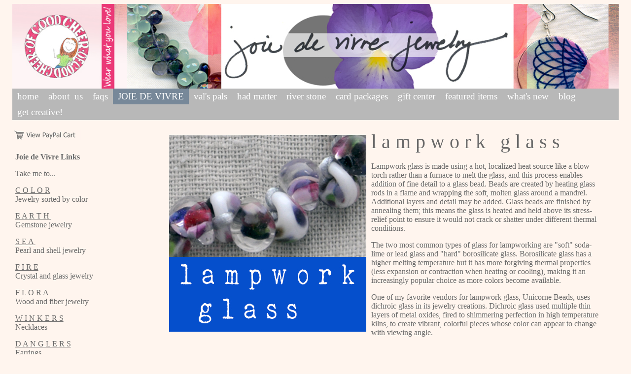

--- FILE ---
content_type: text/html
request_url: http://ofgoodcheer.com/JoiedeVivrePages/Materials/LampworkGlass.html
body_size: 5654
content:
<!DOCTYPE html>
<html>
<head>
<title>Of Good Cheer: Joie de Vivre jewelry</title>
<link rel="shortcut icon" href="../../favicon.ico">
<link rel="stylesheet" type="text/css" href="../../Stylesheets/JoiedeVivre.css">
</head>

<meta name="author" content="Of Good Cheer">
<meta name="copyright" content="&copy; Of Good cheer">
<meta name="description" content="Of Good Cheer features handcrafted artisan gemstone
jewelry and greeting cards for quality gifts of exceptional style and value.">
<meta name="keywords" content="designer jewelry, artisan jewelry, gemstones,
Swarovski crystal, sterling silver jewelry, gold jewelry, gifts, greeting cards,
Joie de Vivre, Vals Pals, Had Matter, River Stone Designs, designer style,
handcrafted, artisan, USA made">
<meta name="viewport" content="width=device-width, initial-scale=1">

<body>

<div class="span-container">
	<a href="../../JoiedeVivre.html">
	<picture>
  		<source srcset="../../Graphics/JoiedeVivre/JoiedeVivreBanner_alone.jpg" media="(max-width: 900px)">
  		<source srcset="../../Graphics/JoiedeVivre/JoiedeVivreBanner.jpg" media="(max-width: 1500px)">
  		<img class="centered" src="../../Graphics/JoiedeVivre/JoiedeVivreBanner.jpg" alt="Joie de Vivre jewelry" width=100%>
	</picture>
	</a>
	<div id="ogc_navbar">
		<ul>
			<li><a href="../../index.html">home</a></li>
			<li><a href="../../OfGoodCheerInfo.html">about&nbsp; us</a></li>
			<li><a href="../../OfGoodCheerFAQs.html">faqs</a></li>
			<li id="selected">JOIE DE VIVRE</li>
			<li><a href="../../ValsPalsCards.html">val's&nbsp;pals</a></li>
			<li><a href="../../HadMatterLine.html">had&nbsp;matter</a></li>
			<li><a href="../../RiverStoneDesigns.html">river&nbsp;stone</a></li>
			<li><a href="../../CardPackages.html">card&nbsp;packages</a></li>
			<li><a href="../../GiftCenter.html">gift&nbsp;center</a></li>
			<li><a href="../../FeaturedItems.html">featured&nbsp;items</a></li>
			<li><a href="../../NewProducts.html">what's&nbsp;new</a></li>
			<li><a href="https://valoriedouglas.tumblr.com/" target="_blank">blog</a></li>
			<li><a href="../../GetCreative.html">get&nbsp;creative!</a></li>
		</ul>
	</div>
</div>

<div class="col-container">
	<div class="right-col">
		<div class="descript">
			<!--
			<img id="colorTile" src="../../Graphics/JoiedeVivre/handmade_lampwork.jpg" width=40%>
			-->
			<img id="colorTile" src="../../Graphics/JoiedeVivre/LampworkGlass.jpg">
			<div style="font-size: 30pt">l&nbsp;a&nbsp;m&nbsp;p&nbsp;w&nbsp;o&nbsp;r&nbsp;k&nbsp;&nbsp; g&nbsp;l&nbsp;a&nbsp;s&nbsp;s</div><br>
			Lampwork glass is made using a hot, localized heat source like a blow torch rather than a furnace to melt
			the glass, and this process enables addition of fine detail to a glass bead. Beads are created by
			heating glass rods in a flame and wrapping the soft, molten glass around a mandrel. Additional layers
			and detail may be added. Glass beads are finished by annealing them; this means the glass is heated 
			and held above its stress-relief point to ensure it would not crack or shatter under different thermal
			conditions. <p />

			<!--
			<img class="floatRight" src="../../Graphics/JoiedeVivre/lampwork_owls.jpg" width=20%>
			-->
			The two most common types of glass for lampworking are &quot;soft&quot; soda-lime or lead glass and
			&quot;hard&quot; borosilicate glass. Borosilicate glass has a higher melting temperature
			but it has more forgiving thermal properties (less expansion or contraction when heating
			or cooling), making it an increasingly popular choice as more colors become available.<p />

			One of my favorite vendors for lampwork glass, Unicorne Beads, uses dichroic glass in its jewelry 
			creations. Dichroic glass used multiple thin layers of metal oxides, fired to shimmering perfection 
			in high temperature kilns, to create vibrant, colorful pieces whose color can appear to change with 
			viewing angle. <p />
		</div>

		<div class="descript">
			<p />
			&#8226;&#8226;&nbsp;&nbsp;d&nbsp;e&nbsp;s&nbsp;i&nbsp;g&nbsp;n&nbsp;s&nbsp;&nbsp; f&nbsp;e&nbsp;a&nbsp;t&nbsp;u&nbsp;r&nbsp;i&nbsp;n&nbsp;g&nbsp;&nbsp; 
			l&nbsp;a&nbsp;m&nbsp;p&nbsp;w&nbsp;o&nbsp;r&nbsp;k&nbsp;&nbsp; g&nbsp;l&nbsp;a&nbsp;s&nbsp;s&nbsp;<p/>
		</div>

		<div class="grid-container">
			<div class="grid-item">
				<a href="../Products/Nerthus.html"><img class="grid-tile" src="../../Graphics/JoiedeVivre/Tiles/Nerthus.jpg"></a>
				 Nerthus
			</div>
			<div class="grid-item">
				<a href="../Products/UrbanDecay.html"><img class="grid-tile" src="../../Graphics/JoiedeVivre/Tiles/UrbanDecay.jpg"></a>
				 Urban Decay
			</div>
			<div class="grid-item">
				<a href="../Products/Honeybunch.html"><img class="grid-tile" src="../../Graphics/JoiedeVivre/Tiles/Honeybunch.jpg"></a>
				 Honeybunch
			</div>
			<div class="grid-item">
				<a href="../Products/Glassworks.html"><img class="grid-tile" src="../../Graphics/JoiedeVivre/Tiles/Glassworks.jpg"></a>
				 Glassworks
			</div>
			<div class="grid-item">
				<a href="../Products/Blues.html"><img class="grid-tile" src="../../Graphics/JoiedeVivre/Tiles/Blues.jpg"></a>
				 Blues
			</div>
			<div class="grid-item">
				<a href="../Products/TheDeerInWinter.html"><img class="grid-tile" src="../../Graphics/JoiedeVivre/Tiles/TheDeerInWinter.jpg"></a>
				 The Deer in Winter
			</div>
			<div class="grid-item">
				<a href="../Products/MidCenturyModernI.html"><img class="grid-tile" src="../../Graphics/JoiedeVivre/Tiles/MidCenturyModern.jpg"></a>
				 Mid-Century Modern I
			</div>
			<div class="grid-item">
				<a href="../Products/KoiPond.html"><img class="grid-tile" src="../../Graphics/JoiedeVivre/Tiles/KoiPond.jpg"></a>
				 Koi Pond
			</div>
			<div class="grid-item">
				<a href="../Products/GoodStart.html"><img class="grid-tile" src="../../Graphics/JoiedeVivre/Tiles/GoodStart.jpg"></a>
				 Good Start
			</div>
			<div class="grid-item">
				<a href="../Products/CircuitBored.html"><img class="grid-tile" src="../../Graphics/JoiedeVivre/Tiles/CircuitBored.jpg"></a>
				 Circuit Bored
			</div>
			<div class="grid-item">
				<a href="../Products/Galaxies.html"><img class="grid-tile" src="../../Graphics/JoiedeVivre/Tiles/Galaxies.jpg"></a>
				 Galaxies
			</div>
			<div class="grid-item">
				<a href="../Products/Encircled.html"><img class="grid-tile" src="../../Graphics/JoiedeVivre/Tiles/Encircled.jpg"></a>
				 Encircled
			</div>
			<div class="grid-item">
				<a href="../Products/Heartfelt.html"><img class="grid-tile" src="../../Graphics/JoiedeVivre/Tiles/Heartfelt.jpg"></a>
				 Heartfelt
			</div>
			<div class="grid-item">
				<a href="../Products/Yellowstone.html"><img class="grid-tile" src="../../Graphics/JoiedeVivre/Tiles/Yellowstone.jpg"></a>
				 Yellowstone
			</div>
			<div class="grid-item">
				<a href="../Products/BeeFriendly.html"><img class="grid-tile" src="../../Graphics/JoiedeVivre/Tiles/BeeFriendly.jpg"></a>
				 Bee Friendly
			</div>
			<div class="grid-item">
				<a href="../Products/EpicJourney.html"><img class="grid-tile" src="../../Graphics/JoiedeVivre/Tiles/EpicJourney.jpg"></a>
				 Epic Journey
			</div>
			<div class="grid-item">
				<a href="../Products/SeaSong.html"><img class="grid-tile" src="../../Graphics/JoiedeVivre/Tiles/SeaSong.jpg"></a>
				 Sea Song
			</div>
		<div class="grid-item">
			<a href="../Products/HarvestPumpkin.html"><img class="grid-tile" src="../../Graphics/JoiedeVivre/Tiles/HarvestPumpkin.jpg"></a>
			 Harvest Pumpkin
		</div>
		<div class="grid-item">
			<a href="../Products/SalmonRun.html"><img class="grid-tile" src="../../Graphics/JoiedeVivre/Tiles/SalmonRun.jpg"></a>
			 Salmon Run
		</div>
		<div class="grid-item">
			<a href="../Products/PartyGlass.html"><img class="grid-tile" src="../../Graphics/JoiedeVivre/Tiles/PartyGlass.jpg"></a>
			 Party Glass 
		</div>
		<div class="grid-item">
			<a href="../Products/PolarBear.html"><img class="grid-tile" src="../../Graphics/JoiedeVivre/Tiles/PolarBear.jpg"></a>
			 Polar Bear 
		</div>
		<div class="grid-item">
			<a href="../Products/BlackMamba.html"><img class="grid-tile" src="../../Graphics/JoiedeVivre/Tiles/BlackMamba.jpg"></a>
			 Black Mamba 
		</div>
		<div class="grid-item">
			<a href="../Products/DarlingClementine.html"><img class="grid-tile" src="../../Graphics/JoiedeVivre/Tiles/DarlingClementine.jpg"></a>
			 Darling Clementine 
		</div>
		<div class="grid-item">
			<a href="../Products/CafeAuLait.html"><img class="grid-tile" src="../../Graphics/JoiedeVivre/Tiles/CafeAuLait.jpg"></a>
			 Cafe au Lait 
		</div>
		<div class="grid-item">
			<a href="../Products/SeaWise.html"><img class="grid-tile" src="../../Graphics/JoiedeVivre/Tiles/SeaWise.jpg"></a>
			 Sea Wise 
		</div>
		<div class="grid-item">
			<a href="../Products/CherryBomb.html"><img class="grid-tile" src="../../Graphics/JoiedeVivre/Tiles/CherryBomb.jpg"></a>
			 Cherry Bomb 
		</div>
		<div class="grid-item">
			<a href="../Products/OverlockStitch.html"><img class="grid-tile" src="../../Graphics/JoiedeVivre/Tiles/OverlockStitch.jpg"></a>
			 Overlock Stitch 
		</div>
		<div class="grid-item">
			<a href="../Products/FamilyAraucariaceae.html"><img class="grid-tile" src="../../Graphics/JoiedeVivre/Tiles/FamilyAraucariaceae.jpg"></a>
			 Family Aruacariaceae 
		</div>
		<div class="grid-item">
			<a href="../Products/BeepBeep.html"><img class="grid-tile" src="../../Graphics/JoiedeVivre/Tiles/BeepBeep.jpg"></a>
			 Beep Beep 
		</div>
		<div class="grid-item">
			<a href="../Products/Caravan.html"><img class="grid-tile" src="../../Graphics/JoiedeVivre/Tiles/Caravan.jpg"></a>
			 Caravan 
		</div>
		<div class="grid-item">
			<a href="../Products/MrPuffers.html"><img class="grid-tile" src="../../Graphics/JoiedeVivre/Tiles/MrPuffers.jpg"></a>
			 Mr Puffers 
		</div>
		<div class="grid-item">
			<a href="../Products/Squirrel.html"><img class="grid-tile" src="../../Graphics/JoiedeVivre/Tiles/Squirrel.jpg"></a>
			 Squirrel 
		</div>
		<div class="grid-item">
			<a href="../Products/ToTheSea.html"><img class="grid-tile" src="../../Graphics/JoiedeVivre/Tiles/ToTheSea.jpg"></a>
			 To the Sea 
		</div>
		<div class="grid-item">
			<a href="../Products/TheBrinyWay.html"><img class="grid-tile" src="../../Graphics/JoiedeVivre/Tiles/TheBrinyWay.jpg"></a>
			 The Briny Way 
		</div>
		<div class="grid-item">
			<a href="../Products/ParkDate.html"><img class="grid-tile" src="../../Graphics/JoiedeVivre/Tiles/ParkDate.jpg"></a>
			 Park Date 
		</div>
		<div class="grid-item">
			<a href="../Products/Alexandria.html"><img class="grid-tile" src="../../Graphics/JoiedeVivre/Tiles/Alexandria.jpg"></a>
			 Alexandria 
		</div>
		<div class="grid-item">
			<a href="../Products/CloudNine.html"><img class="grid-tile" src="../../Graphics/JoiedeVivre/Tiles/CloudNine.jpg"></a>
			 Cloud Nine 
		</div>
		<div class="grid-item">
			<a href="../Products/HolidayCheer.html"><img class="grid-tile" src="../../Graphics/JoiedeVivre/Tiles/HolidayCheer.jpg"></a>
			 Holiday Cheer 
		</div>
		<div class="grid-item">
			<a href="../Products/Neuron.html"><img class="grid-tile" src="../../Graphics/JoiedeVivre/Tiles/Neuron.jpg"></a>
			 Neuron 
		</div>
		<div class="grid-item">
			<a href="../Products/Tulip.html"><img class="grid-tile" src="../../Graphics/JoiedeVivre/Tiles/Tulip.jpg"></a>
			 Tulip 
		</div>
		<div class="grid-item">
			<a href="../Products/Carnival.html"><img class="grid-tile" src="../../Graphics/JoiedeVivre/Tiles/Carnival.jpg"></a>
			 Carnival 
		</div>
		<div class="grid-item">
			<a href="../Products/Ceramic.html"><img class="grid-tile" src="../../Graphics/JoiedeVivre/Tiles/Ceramic.jpg"></a>
			 Ceramic 
		</div>
		<div class="grid-item">
			<a href="../Products/DiaDeLosMuertosEar.html"><img class="grid-tile" src="../../Graphics/JoiedeVivre/Tiles/DiaDeLosMuertosEar.jpg"></a>
			 Dia de los Muertos 
		</div>
		<div class="grid-item">
			<a href="../Products/Moorea.html"><img class="grid-tile" src="../../Graphics/JoiedeVivre/Tiles/Moorea.jpg"></a>
			 Mo'orea 
		</div>
		<div class="grid-item">
			<a href="../Products/Revelry.html"><img class="grid-tile" src="../../Graphics/JoiedeVivre/Tiles/Revelry.jpg"></a>
			 Revelry 
		</div>
		<div class="grid-item">
			<a href="../Products/WideOpen.html"><img class="grid-tile" src="../../Graphics/JoiedeVivre/Tiles/WideOpen.jpg"></a>
			 Wide Open 
		</div>
		</div>
		
		<p />		
		<div class="descript">
			<p />
			&#8226;&#8226;&nbsp;&nbsp;c&nbsp;r&nbsp;y&nbsp;s&nbsp;t&nbsp;a&nbsp;l&nbsp;&nbsp; a&nbsp;n&nbsp;d&nbsp;&nbsp; g&nbsp;l&nbsp;a&nbsp;s&nbsp;s<p />
			<a href="SwarovskiCrystal.html">swarovski crystal</a> | <a href="CzechGlass.html">czech glass</a> | <a href="LampworkGlass.html">lampwork glass</a> |
			<a href="FurnaceGlass.html">furnace glass</a> | <a href="Seedbeads.html">seedbeads</a> | <a href="GlassPearls.html">glass pearls</a> | <p />
		</div>
	</div>
<div class="left-col">
		<form target="paypal" action="https://www.paypal.com/cgi-bin/webscr" method="post" >
				<input type="hidden" name="cmd" value="_s-xclick">
				<input type="hidden" name="encrypted" value="-----BEGIN [base64]/bWCo1MSaseWBPMFzZEiBQpa4zvE9vK0KCYHeERJGUOXjvlbc9XSyJs/g9+Js/5VpJGQ5NXBXBiWW8jLSbUim7U+fTBaj5RIoy9QdlEi0SrmNjELMAkGBSsOAwIaBQAwUwYJKoZIhvcNAQcBMBQGCCqGSIb3DQMHBAhtNrEWIEHJvYAwQukVub7RG3Iu9Sa8zwFv64zbczX4U+RoTAvRu96CWdO83xeLZKzK0NeE1+oC/[base64]					luYy4xEzARBgNVBAsUCmxpdmVfY2VydHMxETAPBgNVBAMUCGxpdmVfYXBpMRwwGgYJKoZIhvcNAQkBFg1yZUBwYXlwYWwuY29tMIGfMA0GCSqGSIb3DQEBAQUAA4GNADCBiQKBgQDBR07d/ETMS1ycjtkpkvjXZe9k+6CieLuLsPumsJ7QC1odNz3sJiCbs2wC0nLE0uLGaEtXynIgRqIddYCHx88pb5HTXv4SZeuv0Rqq4+axW9PLAAATU8w04qqjaSXgbGLP3NmohqM6bV9kZZwZLR/klDaQGo1u9uDb9lr4Yn+rBQIDAQABo4HuMIHrMB0GA1UdDgQWBBSWn3y7xm8XvVk/UtcKG+wQ1mSUazCBuwYDVR0jBIGzMIGwgBSWn3y7xm8XvVk/[base64]/zANBgkqhkiG9w0BAQUFAAOBgQCBXzpWmoBa5e9fo6ujionW1hUhPkOBakTr3YCDjbYfvJEiv/2P+IobhOGJr85+XHhN0v4gUkEDI8r2/rNk1m0GA8HKddvTjyGw/XqXa+LSTlDYkqI8OwR8GEYj4efEtcRpRYBxV8KxAW93YDWzFGvruKnnLbDAF6VR5w/cCMn5hzGCAZowggGWAgEBMIGUMIGOMQswCQYDVQQGEwJVUzELMAkGA1UECBMCQ0ExFjAUBgNVBAcTDU1vdW50YWluIFZpZXcxFDASBgNVBAoTC1BheVBhbCBJbmMuMRMwEQYDVQQLFApsaXZlX2NlcnRzMREwDwYDVQQDFAhsaXZlX2FwaTEcMBoGCSqGSIb3DQ					[base64]//CnxKlYGFjOJrfehLLHD7cENiBaFOGEstKd+Qd5Mmnu3Stqks64EqWHXJVEuV77tJo041uDOgnIm5Q+SXvD8tJWeV+dl8fCCTS+oMMQJ9FILlgtjIYqK/o/SbqKV5RE2YXy8hqrLvptKQg==-----END PKCS7-----
				">
				<input type="image" src="http://www.ofgoodcheer.com/Graphics/Custom/ViewPayPalCartButton_Md.jpg" border="0" name="submit" alt="PayPal - The safer, easier way to pay online!">
				<img alt="" border="0" src="https://www.paypalobjects.com/en_US/i/scr/pixel.gif" width="1" height="1">
			    </form>
		<p />
		<div id="jdv_links">
			<b>Joie de Vivre Links</b><p />
			Take me to...<p />
			<a href="../Colors.html">C&nbsp;O&nbsp;L&nbsp;O&nbsp;R</a><br>
			Jewelry sorted by color<p />
			<a href="../RocksMinerals.html">E&nbsp;A&nbsp;R&nbsp;T&nbsp;H&nbsp;</a><br>
			Gemstone jewelry<p />
			<a href="../PearlShell.html">S&nbsp;E&nbsp;A&nbsp;</a><br>
			Pearl and shell jewelry<p />
			<a href="../CrystalGlass.html">F&nbsp;I&nbsp;R&nbsp;E</a><br>
			Crystal and glass jewelry<p />
			<a href="../WoodFiber.html">F&nbsp;L&nbsp;O&nbsp;R&nbsp;A</a><br>
			Wood and fiber jewelry<p />
			<a href="../Necklaces.html"> W&nbsp;I&nbsp;N&nbsp;K&nbsp;E&nbsp;R&nbsp;S</a><br>
			Necklaces<p />
			<a href="../Earrings.html">D&nbsp;A&nbsp;N&nbsp;G&nbsp;L&nbsp;E&nbsp;R&nbsp;S</a><br>
			Earrings<p />
			<a href="../Bracelets.html">S&nbsp;H&nbsp;A&nbsp;K&nbsp;E&nbsp;R&nbsp;S</a><br>
			Bracelets<p />
			<a href="../Necklets.html">N&nbsp;E&nbsp;C&nbsp;K&nbsp;L&nbsp;E&nbsp;T&nbsp;S</a><br>
			Double duty jewelry<p/>
			<a href="../CoolFinds.html">C&nbsp;O&nbsp;O&nbsp;L&nbsp;&nbsp; F&nbsp;I&nbsp;N&nbsp;D&nbsp;S</a><br>
			Awesome artist creations<p />
			<a href="../GeekChic.html"> G&nbsp;E&nbsp;E&nbsp;K&nbsp;&nbsp; C&nbsp;H&nbsp;I&nbsp;C</a><br>
			Smart and stylish designs<p />
			<a href="../Pairings.html"> S&nbsp;O&nbsp;&nbsp; H&nbsp;A&nbsp;P&nbsp;P&nbsp;Y</a><br>
			Fun with jewelry pairings<p />
			<a href="../Gallery.html">C&nbsp;A&nbsp;N&nbsp;V&nbsp;A&nbsp;S&nbsp;E&nbsp;S</a><br>
			Jewelry as art<p />
			<a href="../SomethingSpecial.html">C&nbsp;E&nbsp;L&nbsp;E&nbsp;B&nbsp;R&nbsp;A&nbsp;T&nbsp;E</a><br>
			Something special<p />
			<p />
			
			<div style="text-align:center">&#8226&nbsp;&#8226&nbsp;&#8226</div><p />
			Help me with...<p />
			<a href="../JewelryHelp.html#Type">T&nbsp;Y&nbsp;P&nbsp;E</a><br>
			Get to know types of jewelry<p />
			<a href="../JewelryHelp.html#Length">L&nbsp;E&nbsp;N&nbsp;G&nbsp;T&nbsp;H</a><br>
			Selecting a necklace length<p />
			<a href="../JewelryHelp.html#Material">M&nbsp;A&nbsp;T&nbsp;E&nbsp;R&nbsp;I&nbsp;A&nbsp;L</a><br>
			Selecting a jewelry material<p />
			<a href="../JewelryHelp.html#Metals">M&nbsp;E&nbsp;T&nbsp;A&nbsp;L&nbsp;S</a><br>
			Difference in jewelry metals<p />
			<a href="../JewelryHelp.html#Care">C&nbsp;A&nbsp;R&nbsp;E</a><br>
			Jewelry care and cleaning<p />
			<a href="../JewelryHelp.html#Repair">R&nbsp;E&nbsp;P&nbsp;A&nbsp;I&nbsp;R</a><br>
			Jewelry repair<p />
		</div>
	</div>
</div>

<div class="span-container">
	<div id="footer">
		<a href="../AllDesigns.html"><img src="../../Graphics/JoiedeVivre/AllDesigns_N.jpg" alt="all jewelry designs banner"></a>
		<br>
		<img class="centered" src="../../Graphics/JoiedeVivre/ColorButtons/PinkFuchsiaBottomBar.jpg" alt="scrollwork design feature"><br>
		<div style="font-size:9pt">
			&copy;2005-2025 Of Good Cheer </div> 

	</div>
</div>
<!-- WiredMinds eMetrics tracking with Enterprise Edition V5.4 START -->
<script type='text/javascript' src='https://count.carrierzone.com/app/count_server/count.js'></script>
<script type='text/javascript'><!--
wm_custnum='8459ed8cd10a13e9';
wm_page_name='LampworkGlass.html';
wm_group_name='/services/webpages/o/f/ofgoodcheer.com/public/JoiedeVivrePages/Materials';
wm_campaign_key='campaign_id';
wm_track_alt='';
wiredminds.count();
// -->
</script>
<!-- WiredMinds eMetrics tracking with Enterprise Edition V5.4 END -->
</body>
</html>

--- FILE ---
content_type: text/css
request_url: http://ofgoodcheer.com/Stylesheets/JoiedeVivre.css
body_size: 2263
content:
body {font-size: 12pt; font-family: Tahoma; margin-left: 25px; margin-right: 25px; background-color: #fff5ee; color: #696969;}

a {text-decoration:underline;}
a:link {color:#696969}
a:visited {color:#696969}
a:hover {color:#000080}
a:active {color:#696969}

/* #fdf5e6: OldLace #696969: DimGray; #2f4f4f: DarkSlateGray; #fff5ee: SeaShell */

* {box-sizing: border-box}
.mySlides {display: none}
img {vertical-align: middle;}

/* Slideshow container */
.slideshow-container {
  max-width: 1000px;
  position: relative;
  margin: auto;
}

/* Next & previous buttons */
.prev, .next {
  cursor: pointer;
  position: absolute;
  top: 50%;
  width: auto;
  padding: 16px;
  margin-top: -22px;
  color: dim gray;
  font-weight: bold;
  font-size: 24px;
  transition: 0.6s ease;
  border-radius: 0 3px 3px 0;
}

/* Position the "next button" to the right */
.next {
  right: 0;
  border-radius: 3px 0 0 3px;
}

/* On hover, add a black background color with a little bit see-through */
.prev:hover, .next:hover {
  background-color: rgba(0,0,0,0.8);
}

/* Number text (1/3 etc) */
.numbertext {
  color: #f2f2f2;
  font-size: 12px;
  padding: 8px 12px;
  position: absolute;
  top: 0;
}

/* The dots/bullets/indicators */
.dot {
  cursor: pointer;
  height: 15px;
  width: 15px;
  margin: 0 2px;
  background-color: #bbb;
  border-radius: 50%;
  display: inline-block;
  transition: background-color 0.6s ease;
}

.dot2 {
	cursor: pointer;
	height: 15px;
	width: 15px;
	margin: 0 2px;
	background-color: #bbb;
	border-radius: 50%;
	display: inline-block;
	transition: background-color 0.6s ease;
  }

  .dot3 {
	cursor: pointer;
	height: 15px;
	width: 15px;
	margin: 0 2px;
	background-color: #bbb;
	border-radius: 50%;
	display: inline-block;
	transition: background-color 0.6s ease;
  }

.active, .dot:hover {
  background-color: #717171;
}

/* Fading animation */
.fade {
  -webkit-animation-name: fade;
  -webkit-animation-duration: 1.5s;
  animation-name: fade;
  animation-duration: 1.5s;
}

@-webkit-keyframes fade {
  from {opacity: .4} 
  to {opacity: 1}
}

@keyframes fade {
  from {opacity: .4} 
  to {opacity: 1}
}

[class^='grid-item'] {
	display: grid;
	font-size: 11pt;
	text-align:center;
}

img.grid-tile {
	display: block;
	margin: 1em auto;
	max-width:100%;
	height: auto;
	width:95%	
}

.grid-container {
	clear: both;
	display: grid;
	grid-gap: 10px;
	grid-template-columns: repeat(5, 1fr);
}

.wide-tile-container {
	clear: both;
	display: grid;
	grid-gap: 10px;
	grid-template-columns: repeat(3, 1fr);
}

.gallery-container {
	clear: both;
	display: grid;
	grid-gap: 10px;
	grid-template-columns: repeat(1, 1fr);
}

.card-grid-container {
	clear: both;
	display: grid;
	grid-gap: 10px;
	grid-template-columns: repeat(3, 1fr);
}
	
@media all and (max-width: 1000px) {
.grid-container {
	grid-template-columns: repeat(4, 1fr);
}
.wide-tile-container {
	grid-template-columns: repeat(2, 1fr);
}
.card-grid-container {
	grid-template-columns: repeat(2, 1fr);
}
}

@media all and (max-width: 700px) {
.grid-container {
	grid-template-columns: repeat(3, 1fr);
}
.card-grid-container {
	grid-template-columns: repeat(1, 1fr);
}
}

div.span-container {margin-right: auto; margin-left: auto; width: 100%; max-width: 1500px; }
div.col-container {margin-right: auto; margin-left: auto; width: 100%; max-width: 1500px; }
div.left-col {display: inline; float: left; width: 23%; padding: 20px 0; max-width: 300px; text-align: left;}
div.right-col {float: right; width: 75%; padding: 20px 0; text-align: left;}
figure.tiles {display: inline; float: left; margin: 5px; padding: 2px; width: 15%; }
figure.tiles figcaption {font-size: 10pt; height: 25px;}
figure.dr-tiles {display: inline; float: left; margin: 5px; padding: 2px; width: 30%; }
figure.cards {display: inline; float: left; margin: 5px; padding: 2px; width: 48%; }

div.general {float: right; width: 100%; padding: 20px 0; }
div.rightSpecs {float: right; text-align: center; font-size: 12pt; font-family: Tahoma; margin: 25px; color: DimGray; width: 40%;}

img { max-width:100%; height:auto; }
img.centered {display: block; margin: 0 auto; max-width: 100%; height: auto; width: 100%; }
img.floatLeft {clear: both; float: left; margin: 10px; margin-right: 25px; }
img.floatRight {float: right; margin: 10px; }
img.iconDisplay { float: left; margin: 10px; width: 15%; }
img.floatRightSp1 {float: right; margin: 5 px; width: 70%; }
img.floatRightSp2 {float: right; margin: 10px; width: 60%; }
img.floatRightSp3 {float: right; margin: 5px; width: 47%; }
img#footer { width: 65%; }
img#featureScale { width: 72%; }
img#colorTile { float: left; margin: 10px; }
img.leftView { clear: both; float: left; margin: 10px; width: 40%; }
img.leftFlt { float: left; margin: 5px; width: 44%; }

ul.indent {display: block; padding: 5px 200px; }

div#ogc_navbar {clear: both; float: left; width: 100%; text-align: center; background: #b8b8b8; }
div#ogc_navbar ul {margin: 0; padding: 0; }
div#ogc_navbar ul li {list-style-type: none; display: inline; font-size: 14pt}
div#ogc_navbar li a {display: block; float: left; padding: 5px 10px; text-decoration: none; color: #ffffff; }
div#ogc_navbar li a:hover {background: #778899; color: #ffffff; }
t
li#hdr {background:#e6e6fa; float:left; padding: 5px 10px;}
li#selected {background:#778899; color:#ffffff; float:left; padding: 5px 10px;}

/* #778899: LightSlateGray #ffffff: White; #e6e6fa: Lavender */

div.table1 {text-align: center; font-size: 12pt; font-family: Tahoma; margin-left: 25px; margin-right: 25px; color: DimGray;}
div.table2 {text-align: justify; font-size: 10pt; font-family: Tahoma; margin-left: 25px; margin-right: 25px; color: DimGray;}

ul#tabs {list-style-type:none; margin:0 0 0 0; padding:0 0 0.3em 0;}
ul#tabs li {display:inline;}
ul#tabs li a {color:DimGray; background-color:Bisque; border-bottom:none; padding: 0.3em; text-decoration:none;}
ul#tabs li a:hover {background-color:Wheat;}
ul#tabs li a.selected {color:DimGray; background-color:Wheat; font-weight:bold; padding:0.7em 0.3em 0.38em 0.3em;}

div.tabContent {text-align: left; font-size: 12pt; font-family: Tahoma; margin-left: 25px; margin-right: 25px; color: DimGray;}
div.tabContent.hide {display:none;}
div.descript {display: inline; float: left; width: 96%; text-align: left; }
div.rightIn {display: inline; float: left; width: 85%; text-align: left; }

img.altView {display: inline; float: right; width: 65%; padding: 0px; margin: 15px; }
img.mainView {display: inline; float: right; width: 65%; padding: 0px; margin: 15px; }
img.testView {display: inline; float: right; padding: 15px; }

div#jdv_links {display: inline; float: left; width: 100%; text-align: left; padding: 2%; }

div.box1 {display: inline; float: left; margin: 10px; padding: 25px; background-image: url('../Graphics/HadMatter/BurgundyBackground.jpg'); width: 42%;}
div.box2 {display: inline; float: left; margin: 10px; padding: 25px; background-image: url('../Graphics/HadMatter/VictorianBackground.jpg'); width: 42%;}
div.box3 {display: inline; float: left; margin: 10px; padding: 25px; background-image: url('../Graphics/HadMatter/MapBackground.jpg'); width: 42%;}
div.box4 {display: inline; float: left; margin: 10px; padding: 25px; background-image: url('../Graphics/HadMatter/PinkFloralBackground.jpg'); width: 42%;}

div.box5 {display: inline; float: left; margin: 10px; padding: 25px; color: #ffffff; background-image: url('../Graphics/RiverStone/BlueBackground.jpg'); width: 42%;}
div.box6 {display: inline; float: left; margin: 10px; padding: 25px; color: #ffffff; background-image: url('../Graphics/RiverStone/SwirlBackground.jpg'); width: 42%;}
div.box7 {display: inline; float: left; margin: 10px; padding: 25px; color: #ffffff; background-image: url('../Graphics/RiverStone/WatercolorBackground.jpg'); width: 42%;}
div.box8 {display: inline; float: left; margin: 10px; padding: 25px; color: #ffffff; background-image: url('../Graphics/RiverStone/GreenBackground.jpg'); width: 42%;}

div#feature {display: block; float: left; width: 100%; height: 100%; text-align: center; }
div#feature p {display: inline; vertical-align: middle; padding: 20px; }

div#bio {display: block; float: left; width: 100%; text-align: center; border-style: double; border-color: #3d3d3d; margin-top: 20px;}
div#bio p {display:inline; padding: 20px; }

div#footer {clear: both; display: inline; float: left; width: 100%; font-size: 14pt; text-align: center; padding: 2%;}

@media all and (max-width: 1000px) {
	div.left-col { width: 100%; }
	div.right-col { width: 100%; }
	figure.tiles { padding: 0px; width: 20%; }
	figure.dr-tiles { width: 40%; }
	figure.cards { width: 96%; }
	div.rightSpecs { width: 80%; }
	img.floatLeft { margin: 5px; margin-right: 15px; }
	img.floatRightSp3 { width: 90%; }
	img.iconDisplay { margin: 5px; width: 20%; }
	img.leftView { width: 80%; }
	img.leftFlt { width: 86%; }
	ul.indent li { display: block; padding-left: 120px; }
	div#ogc_navbar ul li {font-size: 12pt; }
	li #selected { padding: 5px; }
	img.altView { width: 90%; }
	img.mainView { width: 90%; }
	div.box1 { width: 84%; }
	div.box2 { width: 84%; }
	div.box3 { width: 84%; }
	div.box4 { width: 84%; }
	div.box5 { width: 84%; }
	div.box6 { width: 84%; }
	div.box7 { width: 84%; }
	div.box8 { width: 84%; }
}